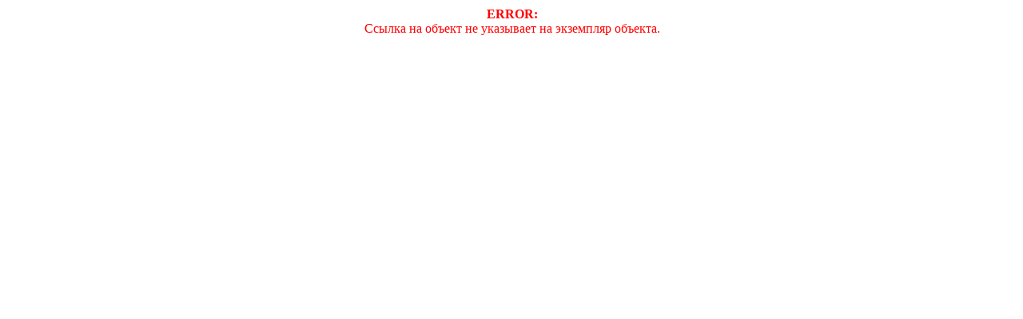

--- FILE ---
content_type: text/html; charset=utf-8
request_url: http://dec.mgutm.ru/RPD/RPDPrinter.aspx?id=43275&ann=1
body_size: 14108
content:

<!DOCTYPE html PUBLIC "-//W3C//DTD XHTML 1.0 Transitional//EN" "http://www.w3.org/TR/xhtml1/DTD/xhtml1-transitional.dtd">

<div align=center>
<span id="webReport1" style="display:inline-block;color:Black;background-color:White;border-color:White;border-width:1px;border-style:solid;height:90%;width:100%;"><style type="text/css"><!--
.frPK10Qd_L3UyqaFpAxLBQ5w639042719082912966 {border:0px solid black;display:-moz-inline-stack;display:inline-block;_overflow:hidden;zoom:1;*display:inline;background-color:rgba(255, 255, 255, 1);color:black;font-family:Geneva, Arial, Helvetica, sans-serif;font-style:normal;font-weight:normal;font-size:12px;}.frPK10Qd_L3UyqaFpAxLBQ5w639042719082912966 .frtoolbar input {-webkit-appearance:none;padding:0;margin:0;}.frPK10Qd_L3UyqaFpAxLBQ5w639042719082912966 .frtoolbar input[type="text"] {	width:auto;}.frPK10Qd_L3UyqaFpAxLBQ5w639042719082912966 .frtoolbar {//border-bottom:1px solid black;vertical-align:middle;color:black;background:#ECE9D8 url(/WebResource.axd?d=aNW-ryYZj4JPNmN8_4A9IA8e98FGDw-soAXXBtxXS41Bs2S0LO2UtW-pAx0O4uCOoSXnr7ajgO_lrvQMOoyi38q8jymFJgNPdKCzNPflRncPcc0MKzV2-y78sv0TwFZM9s55zT9jzzgk8u--NOF2F3IUuAn2X8zJeCX-btXfYrdzQX4MWjaY9-CmX2jZrPoF0&t=636984591920000000) center repeat-x;height:50px;min-width:100%;width:100% !important; width:100%;}.frPK10Qd_L3UyqaFpAxLBQ5w639042719082912966 .frtoolbar .space {visibility:hidden;width:100%;height:10px; float:left;}.frPK10Qd_L3UyqaFpAxLBQ5w639042719082912966 .frtoolbar .input {border:0;background:#f8f8f8;font-size:14px;padding-top:7px;padding-bottom:7px;-moz-border-radius:4px;-webkit-border-radius:4px;border-radius:4px; -khtml-border-radius:4px;}.frPK10Qd_L3UyqaFpAxLBQ5w639042719082912966 .frtoolbar .delim {padding:9px 5px 9px 5px!important;}.frPK10Qd_L3UyqaFpAxLBQ5w639042719082912966 .frtoolbar .input:hover {background:#fff;}.frPK10Qd_L3UyqaFpAxLBQ5w639042719082912966 .frtoolbar .center {text-align:center;}.frPK10Qd_L3UyqaFpAxLBQ5w639042719082912966 .frtoolbar .left {text-align:left;}.frPK10Qd_L3UyqaFpAxLBQ5w639042719082912966 .frtoolbar .tr, .frPK10Qd_L3UyqaFpAxLBQ5w639042719082912966 .frtoolbar .td {  position:relative;float:left;}.frPK10Qd_L3UyqaFpAxLBQ5w639042719082912966 .frtoolbar .td {text-align:center;}.frPK10Qd_L3UyqaFpAxLBQ5w639042719082912966 .frtoolbar img {border:0;}.frPK10Qd_L3UyqaFpAxLBQ5w639042719082912966 .divider {width:10px;}.frPK10Qd_L3UyqaFpAxLBQ5w639042719082912966 .nav {width:32px;cursor:pointer;border:none; }.frPK10Qd_L3UyqaFpAxLBQ5w639042719082912966 .round {box-shadow:2px 2px 5px #777;-webkit-box-shadow:2px 2px 5px #777;-moz-box-shadow:2px 2px 5px #777;}.frPK10Qd_L3UyqaFpAxLBQ5w639042719082912966 #frbody {height:90%; width:100%;}.frPK10Qd_L3UyqaFpAxLBQ5w639042719082912966 ul {list-style:none; margin:0; padding:0;}.frPK10Qd_L3UyqaFpAxLBQ5w639042719082912966 .radio {list-style:none;}.frPK10Qd_L3UyqaFpAxLBQ5w639042719082912966 li ul {position:absolute; visibility:hidden;opacity:0;filter:alpha(opacity=0);padding:0;text-align:left;white-space:nowrap;border:1px solid #888;background-color:#f0f0f0;z-index:100;-webkit-transition:200ms ease;-moz-transition:200ms ease;-o-transition:200ms ease;transition:200ms ease;}.frPK10Qd_L3UyqaFpAxLBQ5w639042719082912966 .menuitem {text-align:left;}.frPK10Qd_L3UyqaFpAxLBQ5w639042719082912966 .radioitem {text-align:left;}.frPK10Qd_L3UyqaFpAxLBQ5w639042719082912966 .checked {background:url(/WebResource.axd?d=7L6rAWTXO0-Ks-OPvvuHdW_4xIzc7h3tS-MP7i2Kf5AkI8vyTu5UztNjOZHUX6_jypsBLVzkOSDqWUn7feU66n_a8sizY-paGGEQkTOXhpOmxNhw8a0LrRiq9VBTIuXWMlCaX7CMaDxbAGuw69QpzcbLkXbZbjYeTiQaX_yhlao1&t=636984591920000000) no-repeat 8px 60%;}.frPK10Qd_L3UyqaFpAxLBQ5w639042719082912966 .menutext {padding:0.4em 1em 0.4em 1em!important; color:#444; cursor:pointer;font-size:12px;font-weight:normal;border:none;text-align:left;width:240px; background-color:#f0f0f0;}.frPK10Qd_L3UyqaFpAxLBQ5w639042719082912966 .padleft {padding-left:2em!important; }.frPK10Qd_L3UyqaFpAxLBQ5w639042719082912966 li .menutext:hover {color:#fff; background-color:#bbbbbb; }.frPK10Qd_L3UyqaFpAxLBQ5w639042719082912966 ul > li:hover ul { visibility:visible;opacity:1;filter:alpha(opacity=100);}.frPK10Qd_L3UyqaFpAxLBQ5w639042719082912966 .export_button {background:url(/WebResource.axd?d=ml9wHu7H52BX79SS7aHv27RVGdnRpsraPdk0LTnam96k8QGz7M33pwehlRbDz-Kuoe-9nPabasXK-utFjQvcM3lY8bvnA81TuduOKxcLNYxQVWmLsQ-AFbAqjh7GAQMZrY6ZegmLgOikdoMcVzEXNZ0PyclFD7KcaVlsMYm0pqY1&t=636984591920000000) no-repeat;width:32px;height:32px;background-position:-128px 0;}.frPK10Qd_L3UyqaFpAxLBQ5w639042719082912966 .print_button {background:url(/WebResource.axd?d=ml9wHu7H52BX79SS7aHv27RVGdnRpsraPdk0LTnam96k8QGz7M33pwehlRbDz-Kuoe-9nPabasXK-utFjQvcM3lY8bvnA81TuduOKxcLNYxQVWmLsQ-AFbAqjh7GAQMZrY6ZegmLgOikdoMcVzEXNZ0PyclFD7KcaVlsMYm0pqY1&t=636984591920000000) no-repeat;width:32px;height:32px;background-position:-160px 0;}.frPK10Qd_L3UyqaFpAxLBQ5w639042719082912966 .zoom_button {background:url(/WebResource.axd?d=ml9wHu7H52BX79SS7aHv27RVGdnRpsraPdk0LTnam96k8QGz7M33pwehlRbDz-Kuoe-9nPabasXK-utFjQvcM3lY8bvnA81TuduOKxcLNYxQVWmLsQ-AFbAqjh7GAQMZrY6ZegmLgOikdoMcVzEXNZ0PyclFD7KcaVlsMYm0pqY1&t=636984591920000000) no-repeat;width:32px;height:32px;background-position:-256px 0;}.frPK10Qd_L3UyqaFpAxLBQ5w639042719082912966 .settings_button {background:url(/WebResource.axd?d=ml9wHu7H52BX79SS7aHv27RVGdnRpsraPdk0LTnam96k8QGz7M33pwehlRbDz-Kuoe-9nPabasXK-utFjQvcM3lY8bvnA81TuduOKxcLNYxQVWmLsQ-AFbAqjh7GAQMZrY6ZegmLgOikdoMcVzEXNZ0PyclFD7KcaVlsMYm0pqY1&t=636984591920000000) no-repeat;width:32px;height:32px;background-position:-288px 0;}.frPK10Qd_L3UyqaFpAxLBQ5w639042719082912966 .refresh_button {background:url(/WebResource.axd?d=ml9wHu7H52BX79SS7aHv27RVGdnRpsraPdk0LTnam96k8QGz7M33pwehlRbDz-Kuoe-9nPabasXK-utFjQvcM3lY8bvnA81TuduOKxcLNYxQVWmLsQ-AFbAqjh7GAQMZrY6ZegmLgOikdoMcVzEXNZ0PyclFD7KcaVlsMYm0pqY1&t=636984591920000000) no-repeat;width:32px;height:32px;background-position:-192px 0;}.frPK10Qd_L3UyqaFpAxLBQ5w639042719082912966 .first_button {background:url(/WebResource.axd?d=ml9wHu7H52BX79SS7aHv27RVGdnRpsraPdk0LTnam96k8QGz7M33pwehlRbDz-Kuoe-9nPabasXK-utFjQvcM3lY8bvnA81TuduOKxcLNYxQVWmLsQ-AFbAqjh7GAQMZrY6ZegmLgOikdoMcVzEXNZ0PyclFD7KcaVlsMYm0pqY1&t=636984591920000000) no-repeat;width:32px;height:32px;background-position:-32px 0;}.frPK10Qd_L3UyqaFpAxLBQ5w639042719082912966 .prev_button {background:url(/WebResource.axd?d=ml9wHu7H52BX79SS7aHv27RVGdnRpsraPdk0LTnam96k8QGz7M33pwehlRbDz-Kuoe-9nPabasXK-utFjQvcM3lY8bvnA81TuduOKxcLNYxQVWmLsQ-AFbAqjh7GAQMZrY6ZegmLgOikdoMcVzEXNZ0PyclFD7KcaVlsMYm0pqY1&t=636984591920000000) no-repeat;width:32px;height:32px;background-position:0px 0;}.frPK10Qd_L3UyqaFpAxLBQ5w639042719082912966 .next_button {background:url(/WebResource.axd?d=ml9wHu7H52BX79SS7aHv27RVGdnRpsraPdk0LTnam96k8QGz7M33pwehlRbDz-Kuoe-9nPabasXK-utFjQvcM3lY8bvnA81TuduOKxcLNYxQVWmLsQ-AFbAqjh7GAQMZrY6ZegmLgOikdoMcVzEXNZ0PyclFD7KcaVlsMYm0pqY1&t=636984591920000000) no-repeat;width:32px;height:32px;background-position:-64px 0;}.frPK10Qd_L3UyqaFpAxLBQ5w639042719082912966 .last_button {background:url(/WebResource.axd?d=ml9wHu7H52BX79SS7aHv27RVGdnRpsraPdk0LTnam96k8QGz7M33pwehlRbDz-Kuoe-9nPabasXK-utFjQvcM3lY8bvnA81TuduOKxcLNYxQVWmLsQ-AFbAqjh7GAQMZrY6ZegmLgOikdoMcVzEXNZ0PyclFD7KcaVlsMYm0pqY1&t=636984591920000000) no-repeat;width:32px;height:32px;background-position:-96px 0;}.frPK10Qd_L3UyqaFpAxLBQ5w639042719082912966 .search_button {background:url(/WebResource.axd?d=ml9wHu7H52BX79SS7aHv27RVGdnRpsraPdk0LTnam96k8QGz7M33pwehlRbDz-Kuoe-9nPabasXK-utFjQvcM3lY8bvnA81TuduOKxcLNYxQVWmLsQ-AFbAqjh7GAQMZrY6ZegmLgOikdoMcVzEXNZ0PyclFD7KcaVlsMYm0pqY1&t=636984591920000000) no-repeat;width:32px;height:32px;background-position:-224px 0;}.frPK10Qd_L3UyqaFpAxLBQ5w639042719082912966 .back_button {background:url(/WebResource.axd?d=ml9wHu7H52BX79SS7aHv27RVGdnRpsraPdk0LTnam96k8QGz7M33pwehlRbDz-Kuoe-9nPabasXK-utFjQvcM3lY8bvnA81TuduOKxcLNYxQVWmLsQ-AFbAqjh7GAQMZrY6ZegmLgOikdoMcVzEXNZ0PyclFD7KcaVlsMYm0pqY1&t=636984591920000000) no-repeat;width:32px;height:32px;background-position:0px 0;}.frPK10Qd_L3UyqaFpAxLBQ5w639042719082912966 .export_button:disabled {background:url(/WebResource.axd?d=EnrlhkuzG0xhcAPo0rqg6u9xpz1DzUpvq7_uYlC066Hpa17h3JBUvPHyfFZmy4bp8I6mQhetgoPubvU9oSL3vD-Z9FJ0uYDeL8TAWeqoyVxCifh7d62GgYnjlT0vxwGj0qTgt_27KmW0zTfPOV4bp7rlaRQgVgZNtB07cHIGAcw1&t=636984591920000000) no-repeat;background-position:-128px 0;}.frPK10Qd_L3UyqaFpAxLBQ5w639042719082912966 .print_button:disabled {background:url(/WebResource.axd?d=EnrlhkuzG0xhcAPo0rqg6u9xpz1DzUpvq7_uYlC066Hpa17h3JBUvPHyfFZmy4bp8I6mQhetgoPubvU9oSL3vD-Z9FJ0uYDeL8TAWeqoyVxCifh7d62GgYnjlT0vxwGj0qTgt_27KmW0zTfPOV4bp7rlaRQgVgZNtB07cHIGAcw1&t=636984591920000000) no-repeat;background-position:-160px 0;}.frPK10Qd_L3UyqaFpAxLBQ5w639042719082912966 .zoom_button:disabled {background:url(/WebResource.axd?d=EnrlhkuzG0xhcAPo0rqg6u9xpz1DzUpvq7_uYlC066Hpa17h3JBUvPHyfFZmy4bp8I6mQhetgoPubvU9oSL3vD-Z9FJ0uYDeL8TAWeqoyVxCifh7d62GgYnjlT0vxwGj0qTgt_27KmW0zTfPOV4bp7rlaRQgVgZNtB07cHIGAcw1&t=636984591920000000) no-repeat;background-position:-256px 0;}.frPK10Qd_L3UyqaFpAxLBQ5w639042719082912966 .settings_button:disabled {background:url(/WebResource.axd?d=EnrlhkuzG0xhcAPo0rqg6u9xpz1DzUpvq7_uYlC066Hpa17h3JBUvPHyfFZmy4bp8I6mQhetgoPubvU9oSL3vD-Z9FJ0uYDeL8TAWeqoyVxCifh7d62GgYnjlT0vxwGj0qTgt_27KmW0zTfPOV4bp7rlaRQgVgZNtB07cHIGAcw1&t=636984591920000000) no-repeat;background-position:-288px 0;}.frPK10Qd_L3UyqaFpAxLBQ5w639042719082912966 .refresh_button:disabled {background:url(/WebResource.axd?d=EnrlhkuzG0xhcAPo0rqg6u9xpz1DzUpvq7_uYlC066Hpa17h3JBUvPHyfFZmy4bp8I6mQhetgoPubvU9oSL3vD-Z9FJ0uYDeL8TAWeqoyVxCifh7d62GgYnjlT0vxwGj0qTgt_27KmW0zTfPOV4bp7rlaRQgVgZNtB07cHIGAcw1&t=636984591920000000) no-repeat;background-position:-192px 0;}.frPK10Qd_L3UyqaFpAxLBQ5w639042719082912966 .first_button:disabled {background:url(/WebResource.axd?d=EnrlhkuzG0xhcAPo0rqg6u9xpz1DzUpvq7_uYlC066Hpa17h3JBUvPHyfFZmy4bp8I6mQhetgoPubvU9oSL3vD-Z9FJ0uYDeL8TAWeqoyVxCifh7d62GgYnjlT0vxwGj0qTgt_27KmW0zTfPOV4bp7rlaRQgVgZNtB07cHIGAcw1&t=636984591920000000) no-repeat;background-position:-32px 0;}.frPK10Qd_L3UyqaFpAxLBQ5w639042719082912966 .prev_button:disabled {background:url(/WebResource.axd?d=EnrlhkuzG0xhcAPo0rqg6u9xpz1DzUpvq7_uYlC066Hpa17h3JBUvPHyfFZmy4bp8I6mQhetgoPubvU9oSL3vD-Z9FJ0uYDeL8TAWeqoyVxCifh7d62GgYnjlT0vxwGj0qTgt_27KmW0zTfPOV4bp7rlaRQgVgZNtB07cHIGAcw1&t=636984591920000000) no-repeat;background-position:0px 0;}.frPK10Qd_L3UyqaFpAxLBQ5w639042719082912966 .next_button:disabled {background:url(/WebResource.axd?d=EnrlhkuzG0xhcAPo0rqg6u9xpz1DzUpvq7_uYlC066Hpa17h3JBUvPHyfFZmy4bp8I6mQhetgoPubvU9oSL3vD-Z9FJ0uYDeL8TAWeqoyVxCifh7d62GgYnjlT0vxwGj0qTgt_27KmW0zTfPOV4bp7rlaRQgVgZNtB07cHIGAcw1&t=636984591920000000) no-repeat;background-position:-64px 0;}.frPK10Qd_L3UyqaFpAxLBQ5w639042719082912966 .last_button:disabled {background:url(/WebResource.axd?d=EnrlhkuzG0xhcAPo0rqg6u9xpz1DzUpvq7_uYlC066Hpa17h3JBUvPHyfFZmy4bp8I6mQhetgoPubvU9oSL3vD-Z9FJ0uYDeL8TAWeqoyVxCifh7d62GgYnjlT0vxwGj0qTgt_27KmW0zTfPOV4bp7rlaRQgVgZNtB07cHIGAcw1&t=636984591920000000) no-repeat;background-position:-96px 0;}.frPK10Qd_L3UyqaFpAxLBQ5w639042719082912966 .search_button:disabled {background:url(/WebResource.axd?d=EnrlhkuzG0xhcAPo0rqg6u9xpz1DzUpvq7_uYlC066Hpa17h3JBUvPHyfFZmy4bp8I6mQhetgoPubvU9oSL3vD-Z9FJ0uYDeL8TAWeqoyVxCifh7d62GgYnjlT0vxwGj0qTgt_27KmW0zTfPOV4bp7rlaRQgVgZNtB07cHIGAcw1&t=636984591920000000) no-repeat;background-position:-224px 0;}.frPK10Qd_L3UyqaFpAxLBQ5w639042719082912966 .back_button:disabled {background:url(/WebResource.axd?d=EnrlhkuzG0xhcAPo0rqg6u9xpz1DzUpvq7_uYlC066Hpa17h3JBUvPHyfFZmy4bp8I6mQhetgoPubvU9oSL3vD-Z9FJ0uYDeL8TAWeqoyVxCifh7d62GgYnjlT0vxwGj0qTgt_27KmW0zTfPOV4bp7rlaRQgVgZNtB07cHIGAcw1&t=636984591920000000) no-repeat;background-position:0px 0;}.frPK10Qd_L3UyqaFpAxLBQ5w639042719082912966 .tab{padding:0.2em 1em 0.2em 1em!important;margin: 0.4em 0em 0.2em 0.3em!important;color:#444; border:1px solid #888;background-color:#f0f0f0;font-size: 12px;font-style:normal;font-weight:normal;}.frPK10Qd_L3UyqaFpAxLBQ5w639042719082912966 .tabselector{float:left;}.frPK10Qd_L3UyqaFpAxLBQ5w639042719082912966 .tabclose{width:16px; padding:0.2em 0 0.2em 0!important;text-align:center;margin:0.4em 0 0.2em -0.4em!important;color:#444; border-width:1px 1px 1px 0px; border-style:solid; border-color:#888;background-color:#f0f0f0;font-size: 12px;font-style:normal;font-weight:normal;}.frPK10Qd_L3UyqaFpAxLBQ5w639042719082912966 .tabselected, .frPK10Qd_L3UyqaFpAxLBQ5w639042719082912966 .tab:hover{color:#fff; background-color:#bbbbbb; }
--></style>
<link rel="stylesheet" href="/WebResource.axd?d=bzEXXqbfGaBSQTHjzYLTyEaohAt9yX6YUr-PzK0B1oA_nwDVaHtccpV9nFHXyD9ZewwqP6w-u2axSWBkrBebzQt2W5Poham0eBhXNSa59ETeQnvdWRqmELVM7VgHt2rkOB-ocKZMdVh8938jQwidjXmuVR9GjqLyKyDg0LYvncI1&t=636984591920000000">

<script src="/WebResource.axd?d=xhEll4CKasMIN3qHkx3kN44tqSeWO-mUwGU8YDHNwgFdC84oeMR1QYqFQs-eTJhJCp0NGgCAlgdmfWtcipBHdkW8UDPCSsy0K86A35DoIcQ-NSBoWmEedX3ozV-KteuIWWta1GtLcJiCUW1QJjNhWVYTfhX7PL47mxXBsnl4J9c1&t=636984591920000000" type="text/javascript"></script>
<script src="/WebResource.axd?d=DSdAt55RRmRcOXhY2l4skqeOn8QzFS_3rvKzMwDDb-sbf2PCO-0o7r4nE3CnDk8ChTunVkJ2OEjkYt3xZ5G3c72qQ8NuiPuqGr_c3G1rtey0A5oxjPpv4lHpym5S6YeUl4FURFZqV6KbrqnWxydr-ZGQH4PdkO4Xt4oyMtnLUWQ1&t=636984591920000000" type="text/javascript"></script>
<script src="/WebResource.axd?d=aDWn0XxZuOw56OovhA48SvsxbYgJDI1B28IhEfw1A93kkPbUiI9U9_4Lxvp3ZOrLVFpkD0kNGYw981V2Tsr-S75eJU9JmsItQGW4uxj4s7s933OQ-RwFYSyp1hm8UonIkgdwPszT54R_o0GuniYyJ4w8BdMg6PkwxvSZB8H5j7o1&t=636984591920000000" type="text/javascript"></script>


<div id="frPK10Qd_L3UyqaFpAxLBQ5w639042719082912966"><noscript><span style='color:red'>ERROR: JavaScript disabled</span></noscript><div style="background:url(/WebResource.axd?d=NDwXGJcTNgw3ZRDzjCp0DUNVFGsdD9FJKhqO3KL5I9EWFWlOD4ulqNU76COzoPxdxZeETHZJ7gXocK3JDqrx_gD4EKukHKPRQ57z3WEST2Czv9KbXUnFn-98pvkZy-DWpbEUWnasfu5CSSVpwR75YWMkdu5i3UBqpdhmRgfbIE01&t=636984591920000000) no-repeat center center;width:100%;height:90%;position:fixed"/></div><script>frRequestServer('/FastReport.Export.axd?previewobject=frPK10Qd_L3UyqaFpAxLBQ5w639042719082912966');</script></div>

</span>      </div>